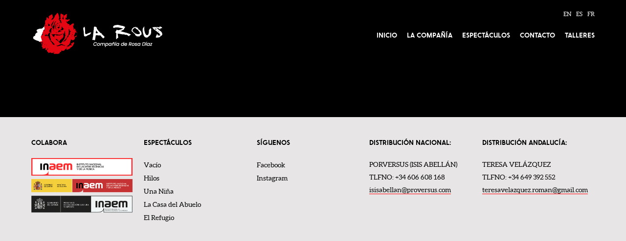

--- FILE ---
content_type: text/html; charset=UTF-8
request_url: http://larousteatro.es/dossier-larous/propuesta-didactica-la-rous/taller-pozuelo-29/
body_size: 7356
content:
<!DOCTYPE html>
<html lang="es-ES">
<head>
<meta charset="UTF-8" />
<meta name="viewport" content="width=device-width, initial-scale=1, maximum-scale=1">
<title>taller pozuelo (29) - La Rous</title>

<link rel="stylesheet" href="http://larousteatro.es/wp-content/plugins/sitepress-multilingual-cms/res/css/language-selector.css?v=2.6.4.1" type="text/css" media="all" />
<link rel="profile" href="http://gmpg.org/xfn/11" />
<link rel="pingback" href="http://larousteatro.es/xmlrpc.php" />
<link rel="stylesheet"  type="text/css" media="all" href="http://larousteatro.es/wp-content/themes/modo/less/theme/larous/style.min.css" />
<script src="//ajax.googleapis.com/ajax/libs/jquery/1.8.2/jquery.min.js"></script>
<script type="text/javascript" src="http://larousteatro.es/wp-content/themes/modo/js/jquery.bxSlider.min.js"></script>
<link rel="apple-touch-icon" sizes="57x57" href="/favicon/apple-icon-57x57.png">
<link rel="apple-touch-icon" sizes="60x60" href="/favicon/apple-icon-60x60.png">
<link rel="apple-touch-icon" sizes="72x72" href="/favicon/apple-icon-72x72.png">
<link rel="apple-touch-icon" sizes="76x76" href="/favicon/apple-icon-76x76.png">
<link rel="apple-touch-icon" sizes="114x114" href="/favicon/apple-icon-114x114.png">
<link rel="apple-touch-icon" sizes="120x120" href="/favicon/apple-icon-120x120.png">
<link rel="apple-touch-icon" sizes="144x144" href="/favicon/apple-icon-144x144.png">
<link rel="apple-touch-icon" sizes="152x152" href="/favicon/apple-icon-152x152.png">
<link rel="apple-touch-icon" sizes="180x180" href="/favicon/apple-icon-180x180.png">
<link rel="icon" type="image/png" sizes="192x192"  href="/favicon/android-icon-192x192.png">
<link rel="icon" type="image/png" sizes="32x32" href="/favicon/favicon-32x32.png">
<link rel="icon" type="image/png" sizes="96x96" href="/favicon/favicon-96x96.png">
<link rel="icon" type="image/png" sizes="16x16" href="/favicon/favicon-16x16.png">
<link rel="manifest" href="/favicon/manifest.json">
<meta name="msapplication-TileColor" content="#ffffff">
<meta name="msapplication-TileImage" content="/ms-icon-144x144.png">
<meta name="theme-color" content="#ffffff">
<meta name='robots' content='index, follow, max-image-preview:large, max-snippet:-1, max-video-preview:-1' />

	<!-- This site is optimized with the Yoast SEO plugin v22.1 - https://yoast.com/wordpress/plugins/seo/ -->
	<link rel="canonical" href="http://larousteatro.es/dossier-larous/propuesta-didactica-la-rous/taller-pozuelo-29/" />
	<meta property="og:locale" content="es_ES" />
	<meta property="og:type" content="article" />
	<meta property="og:title" content="taller pozuelo (29) - La Rous" />
	<meta property="og:url" content="http://larousteatro.es/dossier-larous/propuesta-didactica-la-rous/taller-pozuelo-29/" />
	<meta property="og:site_name" content="La Rous" />
	<meta property="og:image" content="http://larousteatro.es/dossier-larous/propuesta-didactica-la-rous/taller-pozuelo-29" />
	<meta property="og:image:width" content="804" />
	<meta property="og:image:height" content="1231" />
	<meta property="og:image:type" content="image/jpeg" />
	<script type="application/ld+json" class="yoast-schema-graph">{"@context":"https://schema.org","@graph":[{"@type":"WebPage","@id":"http://larousteatro.es/dossier-larous/propuesta-didactica-la-rous/taller-pozuelo-29/","url":"http://larousteatro.es/dossier-larous/propuesta-didactica-la-rous/taller-pozuelo-29/","name":"taller pozuelo (29) - La Rous","isPartOf":{"@id":"https://larousteatro.es/#website"},"primaryImageOfPage":{"@id":"http://larousteatro.es/dossier-larous/propuesta-didactica-la-rous/taller-pozuelo-29/#primaryimage"},"image":{"@id":"http://larousteatro.es/dossier-larous/propuesta-didactica-la-rous/taller-pozuelo-29/#primaryimage"},"thumbnailUrl":"http://larousteatro.es/wp-content/uploads/2018/04/taller-pozuelo-29.jpg","datePublished":"2018-04-24T11:54:53+00:00","dateModified":"2018-04-24T11:54:53+00:00","breadcrumb":{"@id":"http://larousteatro.es/dossier-larous/propuesta-didactica-la-rous/taller-pozuelo-29/#breadcrumb"},"inLanguage":"es","potentialAction":[{"@type":"ReadAction","target":["http://larousteatro.es/dossier-larous/propuesta-didactica-la-rous/taller-pozuelo-29/"]}]},{"@type":"ImageObject","inLanguage":"es","@id":"http://larousteatro.es/dossier-larous/propuesta-didactica-la-rous/taller-pozuelo-29/#primaryimage","url":"http://larousteatro.es/wp-content/uploads/2018/04/taller-pozuelo-29.jpg","contentUrl":"http://larousteatro.es/wp-content/uploads/2018/04/taller-pozuelo-29.jpg","width":804,"height":1231},{"@type":"BreadcrumbList","@id":"http://larousteatro.es/dossier-larous/propuesta-didactica-la-rous/taller-pozuelo-29/#breadcrumb","itemListElement":[{"@type":"ListItem","position":1,"name":"Portada","item":"http://larousteatro.es/"},{"@type":"ListItem","position":2,"name":"PROPUESTA DIDÁCTICA LA ROUS","item":"http://larousteatro.es/dossier-larous/propuesta-didactica-la-rous/"},{"@type":"ListItem","position":3,"name":"taller pozuelo (29)"}]},{"@type":"WebSite","@id":"https://larousteatro.es/#website","url":"https://larousteatro.es/","name":"La Rous","description":"Compañía de teatro","potentialAction":[{"@type":"SearchAction","target":{"@type":"EntryPoint","urlTemplate":"https://larousteatro.es/?s={search_term_string}"},"query-input":"required name=search_term_string"}],"inLanguage":"es"}]}</script>
	<!-- / Yoast SEO plugin. -->


<script type="text/javascript">
/* <![CDATA[ */
window._wpemojiSettings = {"baseUrl":"https:\/\/s.w.org\/images\/core\/emoji\/14.0.0\/72x72\/","ext":".png","svgUrl":"https:\/\/s.w.org\/images\/core\/emoji\/14.0.0\/svg\/","svgExt":".svg","source":{"concatemoji":"http:\/\/larousteatro.es\/wp-includes\/js\/wp-emoji-release.min.js?ver=6.4.5"}};
/*! This file is auto-generated */
!function(i,n){var o,s,e;function c(e){try{var t={supportTests:e,timestamp:(new Date).valueOf()};sessionStorage.setItem(o,JSON.stringify(t))}catch(e){}}function p(e,t,n){e.clearRect(0,0,e.canvas.width,e.canvas.height),e.fillText(t,0,0);var t=new Uint32Array(e.getImageData(0,0,e.canvas.width,e.canvas.height).data),r=(e.clearRect(0,0,e.canvas.width,e.canvas.height),e.fillText(n,0,0),new Uint32Array(e.getImageData(0,0,e.canvas.width,e.canvas.height).data));return t.every(function(e,t){return e===r[t]})}function u(e,t,n){switch(t){case"flag":return n(e,"\ud83c\udff3\ufe0f\u200d\u26a7\ufe0f","\ud83c\udff3\ufe0f\u200b\u26a7\ufe0f")?!1:!n(e,"\ud83c\uddfa\ud83c\uddf3","\ud83c\uddfa\u200b\ud83c\uddf3")&&!n(e,"\ud83c\udff4\udb40\udc67\udb40\udc62\udb40\udc65\udb40\udc6e\udb40\udc67\udb40\udc7f","\ud83c\udff4\u200b\udb40\udc67\u200b\udb40\udc62\u200b\udb40\udc65\u200b\udb40\udc6e\u200b\udb40\udc67\u200b\udb40\udc7f");case"emoji":return!n(e,"\ud83e\udef1\ud83c\udffb\u200d\ud83e\udef2\ud83c\udfff","\ud83e\udef1\ud83c\udffb\u200b\ud83e\udef2\ud83c\udfff")}return!1}function f(e,t,n){var r="undefined"!=typeof WorkerGlobalScope&&self instanceof WorkerGlobalScope?new OffscreenCanvas(300,150):i.createElement("canvas"),a=r.getContext("2d",{willReadFrequently:!0}),o=(a.textBaseline="top",a.font="600 32px Arial",{});return e.forEach(function(e){o[e]=t(a,e,n)}),o}function t(e){var t=i.createElement("script");t.src=e,t.defer=!0,i.head.appendChild(t)}"undefined"!=typeof Promise&&(o="wpEmojiSettingsSupports",s=["flag","emoji"],n.supports={everything:!0,everythingExceptFlag:!0},e=new Promise(function(e){i.addEventListener("DOMContentLoaded",e,{once:!0})}),new Promise(function(t){var n=function(){try{var e=JSON.parse(sessionStorage.getItem(o));if("object"==typeof e&&"number"==typeof e.timestamp&&(new Date).valueOf()<e.timestamp+604800&&"object"==typeof e.supportTests)return e.supportTests}catch(e){}return null}();if(!n){if("undefined"!=typeof Worker&&"undefined"!=typeof OffscreenCanvas&&"undefined"!=typeof URL&&URL.createObjectURL&&"undefined"!=typeof Blob)try{var e="postMessage("+f.toString()+"("+[JSON.stringify(s),u.toString(),p.toString()].join(",")+"));",r=new Blob([e],{type:"text/javascript"}),a=new Worker(URL.createObjectURL(r),{name:"wpTestEmojiSupports"});return void(a.onmessage=function(e){c(n=e.data),a.terminate(),t(n)})}catch(e){}c(n=f(s,u,p))}t(n)}).then(function(e){for(var t in e)n.supports[t]=e[t],n.supports.everything=n.supports.everything&&n.supports[t],"flag"!==t&&(n.supports.everythingExceptFlag=n.supports.everythingExceptFlag&&n.supports[t]);n.supports.everythingExceptFlag=n.supports.everythingExceptFlag&&!n.supports.flag,n.DOMReady=!1,n.readyCallback=function(){n.DOMReady=!0}}).then(function(){return e}).then(function(){var e;n.supports.everything||(n.readyCallback(),(e=n.source||{}).concatemoji?t(e.concatemoji):e.wpemoji&&e.twemoji&&(t(e.twemoji),t(e.wpemoji)))}))}((window,document),window._wpemojiSettings);
/* ]]> */
</script>
<style id='wp-emoji-styles-inline-css' type='text/css'>

	img.wp-smiley, img.emoji {
		display: inline !important;
		border: none !important;
		box-shadow: none !important;
		height: 1em !important;
		width: 1em !important;
		margin: 0 0.07em !important;
		vertical-align: -0.1em !important;
		background: none !important;
		padding: 0 !important;
	}
</style>
<link rel='stylesheet' id='wp-block-library-css' href='http://larousteatro.es/wp-includes/css/dist/block-library/style.min.css?ver=6.4.5' type='text/css' media='all' />
<style id='classic-theme-styles-inline-css' type='text/css'>
/*! This file is auto-generated */
.wp-block-button__link{color:#fff;background-color:#32373c;border-radius:9999px;box-shadow:none;text-decoration:none;padding:calc(.667em + 2px) calc(1.333em + 2px);font-size:1.125em}.wp-block-file__button{background:#32373c;color:#fff;text-decoration:none}
</style>
<style id='global-styles-inline-css' type='text/css'>
body{--wp--preset--color--black: #000000;--wp--preset--color--cyan-bluish-gray: #abb8c3;--wp--preset--color--white: #ffffff;--wp--preset--color--pale-pink: #f78da7;--wp--preset--color--vivid-red: #cf2e2e;--wp--preset--color--luminous-vivid-orange: #ff6900;--wp--preset--color--luminous-vivid-amber: #fcb900;--wp--preset--color--light-green-cyan: #7bdcb5;--wp--preset--color--vivid-green-cyan: #00d084;--wp--preset--color--pale-cyan-blue: #8ed1fc;--wp--preset--color--vivid-cyan-blue: #0693e3;--wp--preset--color--vivid-purple: #9b51e0;--wp--preset--gradient--vivid-cyan-blue-to-vivid-purple: linear-gradient(135deg,rgba(6,147,227,1) 0%,rgb(155,81,224) 100%);--wp--preset--gradient--light-green-cyan-to-vivid-green-cyan: linear-gradient(135deg,rgb(122,220,180) 0%,rgb(0,208,130) 100%);--wp--preset--gradient--luminous-vivid-amber-to-luminous-vivid-orange: linear-gradient(135deg,rgba(252,185,0,1) 0%,rgba(255,105,0,1) 100%);--wp--preset--gradient--luminous-vivid-orange-to-vivid-red: linear-gradient(135deg,rgba(255,105,0,1) 0%,rgb(207,46,46) 100%);--wp--preset--gradient--very-light-gray-to-cyan-bluish-gray: linear-gradient(135deg,rgb(238,238,238) 0%,rgb(169,184,195) 100%);--wp--preset--gradient--cool-to-warm-spectrum: linear-gradient(135deg,rgb(74,234,220) 0%,rgb(151,120,209) 20%,rgb(207,42,186) 40%,rgb(238,44,130) 60%,rgb(251,105,98) 80%,rgb(254,248,76) 100%);--wp--preset--gradient--blush-light-purple: linear-gradient(135deg,rgb(255,206,236) 0%,rgb(152,150,240) 100%);--wp--preset--gradient--blush-bordeaux: linear-gradient(135deg,rgb(254,205,165) 0%,rgb(254,45,45) 50%,rgb(107,0,62) 100%);--wp--preset--gradient--luminous-dusk: linear-gradient(135deg,rgb(255,203,112) 0%,rgb(199,81,192) 50%,rgb(65,88,208) 100%);--wp--preset--gradient--pale-ocean: linear-gradient(135deg,rgb(255,245,203) 0%,rgb(182,227,212) 50%,rgb(51,167,181) 100%);--wp--preset--gradient--electric-grass: linear-gradient(135deg,rgb(202,248,128) 0%,rgb(113,206,126) 100%);--wp--preset--gradient--midnight: linear-gradient(135deg,rgb(2,3,129) 0%,rgb(40,116,252) 100%);--wp--preset--font-size--small: 13px;--wp--preset--font-size--medium: 20px;--wp--preset--font-size--large: 36px;--wp--preset--font-size--x-large: 42px;--wp--preset--spacing--20: 0.44rem;--wp--preset--spacing--30: 0.67rem;--wp--preset--spacing--40: 1rem;--wp--preset--spacing--50: 1.5rem;--wp--preset--spacing--60: 2.25rem;--wp--preset--spacing--70: 3.38rem;--wp--preset--spacing--80: 5.06rem;--wp--preset--shadow--natural: 6px 6px 9px rgba(0, 0, 0, 0.2);--wp--preset--shadow--deep: 12px 12px 50px rgba(0, 0, 0, 0.4);--wp--preset--shadow--sharp: 6px 6px 0px rgba(0, 0, 0, 0.2);--wp--preset--shadow--outlined: 6px 6px 0px -3px rgba(255, 255, 255, 1), 6px 6px rgba(0, 0, 0, 1);--wp--preset--shadow--crisp: 6px 6px 0px rgba(0, 0, 0, 1);}:where(.is-layout-flex){gap: 0.5em;}:where(.is-layout-grid){gap: 0.5em;}body .is-layout-flow > .alignleft{float: left;margin-inline-start: 0;margin-inline-end: 2em;}body .is-layout-flow > .alignright{float: right;margin-inline-start: 2em;margin-inline-end: 0;}body .is-layout-flow > .aligncenter{margin-left: auto !important;margin-right: auto !important;}body .is-layout-constrained > .alignleft{float: left;margin-inline-start: 0;margin-inline-end: 2em;}body .is-layout-constrained > .alignright{float: right;margin-inline-start: 2em;margin-inline-end: 0;}body .is-layout-constrained > .aligncenter{margin-left: auto !important;margin-right: auto !important;}body .is-layout-constrained > :where(:not(.alignleft):not(.alignright):not(.alignfull)){max-width: var(--wp--style--global--content-size);margin-left: auto !important;margin-right: auto !important;}body .is-layout-constrained > .alignwide{max-width: var(--wp--style--global--wide-size);}body .is-layout-flex{display: flex;}body .is-layout-flex{flex-wrap: wrap;align-items: center;}body .is-layout-flex > *{margin: 0;}body .is-layout-grid{display: grid;}body .is-layout-grid > *{margin: 0;}:where(.wp-block-columns.is-layout-flex){gap: 2em;}:where(.wp-block-columns.is-layout-grid){gap: 2em;}:where(.wp-block-post-template.is-layout-flex){gap: 1.25em;}:where(.wp-block-post-template.is-layout-grid){gap: 1.25em;}.has-black-color{color: var(--wp--preset--color--black) !important;}.has-cyan-bluish-gray-color{color: var(--wp--preset--color--cyan-bluish-gray) !important;}.has-white-color{color: var(--wp--preset--color--white) !important;}.has-pale-pink-color{color: var(--wp--preset--color--pale-pink) !important;}.has-vivid-red-color{color: var(--wp--preset--color--vivid-red) !important;}.has-luminous-vivid-orange-color{color: var(--wp--preset--color--luminous-vivid-orange) !important;}.has-luminous-vivid-amber-color{color: var(--wp--preset--color--luminous-vivid-amber) !important;}.has-light-green-cyan-color{color: var(--wp--preset--color--light-green-cyan) !important;}.has-vivid-green-cyan-color{color: var(--wp--preset--color--vivid-green-cyan) !important;}.has-pale-cyan-blue-color{color: var(--wp--preset--color--pale-cyan-blue) !important;}.has-vivid-cyan-blue-color{color: var(--wp--preset--color--vivid-cyan-blue) !important;}.has-vivid-purple-color{color: var(--wp--preset--color--vivid-purple) !important;}.has-black-background-color{background-color: var(--wp--preset--color--black) !important;}.has-cyan-bluish-gray-background-color{background-color: var(--wp--preset--color--cyan-bluish-gray) !important;}.has-white-background-color{background-color: var(--wp--preset--color--white) !important;}.has-pale-pink-background-color{background-color: var(--wp--preset--color--pale-pink) !important;}.has-vivid-red-background-color{background-color: var(--wp--preset--color--vivid-red) !important;}.has-luminous-vivid-orange-background-color{background-color: var(--wp--preset--color--luminous-vivid-orange) !important;}.has-luminous-vivid-amber-background-color{background-color: var(--wp--preset--color--luminous-vivid-amber) !important;}.has-light-green-cyan-background-color{background-color: var(--wp--preset--color--light-green-cyan) !important;}.has-vivid-green-cyan-background-color{background-color: var(--wp--preset--color--vivid-green-cyan) !important;}.has-pale-cyan-blue-background-color{background-color: var(--wp--preset--color--pale-cyan-blue) !important;}.has-vivid-cyan-blue-background-color{background-color: var(--wp--preset--color--vivid-cyan-blue) !important;}.has-vivid-purple-background-color{background-color: var(--wp--preset--color--vivid-purple) !important;}.has-black-border-color{border-color: var(--wp--preset--color--black) !important;}.has-cyan-bluish-gray-border-color{border-color: var(--wp--preset--color--cyan-bluish-gray) !important;}.has-white-border-color{border-color: var(--wp--preset--color--white) !important;}.has-pale-pink-border-color{border-color: var(--wp--preset--color--pale-pink) !important;}.has-vivid-red-border-color{border-color: var(--wp--preset--color--vivid-red) !important;}.has-luminous-vivid-orange-border-color{border-color: var(--wp--preset--color--luminous-vivid-orange) !important;}.has-luminous-vivid-amber-border-color{border-color: var(--wp--preset--color--luminous-vivid-amber) !important;}.has-light-green-cyan-border-color{border-color: var(--wp--preset--color--light-green-cyan) !important;}.has-vivid-green-cyan-border-color{border-color: var(--wp--preset--color--vivid-green-cyan) !important;}.has-pale-cyan-blue-border-color{border-color: var(--wp--preset--color--pale-cyan-blue) !important;}.has-vivid-cyan-blue-border-color{border-color: var(--wp--preset--color--vivid-cyan-blue) !important;}.has-vivid-purple-border-color{border-color: var(--wp--preset--color--vivid-purple) !important;}.has-vivid-cyan-blue-to-vivid-purple-gradient-background{background: var(--wp--preset--gradient--vivid-cyan-blue-to-vivid-purple) !important;}.has-light-green-cyan-to-vivid-green-cyan-gradient-background{background: var(--wp--preset--gradient--light-green-cyan-to-vivid-green-cyan) !important;}.has-luminous-vivid-amber-to-luminous-vivid-orange-gradient-background{background: var(--wp--preset--gradient--luminous-vivid-amber-to-luminous-vivid-orange) !important;}.has-luminous-vivid-orange-to-vivid-red-gradient-background{background: var(--wp--preset--gradient--luminous-vivid-orange-to-vivid-red) !important;}.has-very-light-gray-to-cyan-bluish-gray-gradient-background{background: var(--wp--preset--gradient--very-light-gray-to-cyan-bluish-gray) !important;}.has-cool-to-warm-spectrum-gradient-background{background: var(--wp--preset--gradient--cool-to-warm-spectrum) !important;}.has-blush-light-purple-gradient-background{background: var(--wp--preset--gradient--blush-light-purple) !important;}.has-blush-bordeaux-gradient-background{background: var(--wp--preset--gradient--blush-bordeaux) !important;}.has-luminous-dusk-gradient-background{background: var(--wp--preset--gradient--luminous-dusk) !important;}.has-pale-ocean-gradient-background{background: var(--wp--preset--gradient--pale-ocean) !important;}.has-electric-grass-gradient-background{background: var(--wp--preset--gradient--electric-grass) !important;}.has-midnight-gradient-background{background: var(--wp--preset--gradient--midnight) !important;}.has-small-font-size{font-size: var(--wp--preset--font-size--small) !important;}.has-medium-font-size{font-size: var(--wp--preset--font-size--medium) !important;}.has-large-font-size{font-size: var(--wp--preset--font-size--large) !important;}.has-x-large-font-size{font-size: var(--wp--preset--font-size--x-large) !important;}
.wp-block-navigation a:where(:not(.wp-element-button)){color: inherit;}
:where(.wp-block-post-template.is-layout-flex){gap: 1.25em;}:where(.wp-block-post-template.is-layout-grid){gap: 1.25em;}
:where(.wp-block-columns.is-layout-flex){gap: 2em;}:where(.wp-block-columns.is-layout-grid){gap: 2em;}
.wp-block-pullquote{font-size: 1.5em;line-height: 1.6;}
</style>
<link rel='stylesheet' id='easy_table_style-css' href='http://larousteatro.es/wp-content/plugins/easy-table/themes/default/style.css?ver=1.5.2' type='text/css' media='all' />
<link rel='stylesheet' id='simcal-qtip-css' href='http://larousteatro.es/wp-content/plugins/google-calendar-events/assets/generated/vendor/jquery.qtip.min.css?ver=3.3.1' type='text/css' media='all' />
<link rel='stylesheet' id='simcal-default-calendar-grid-css' href='http://larousteatro.es/wp-content/plugins/google-calendar-events/assets/generated/default-calendar-grid.min.css?ver=3.3.1' type='text/css' media='all' />
<link rel='stylesheet' id='simcal-default-calendar-list-css' href='http://larousteatro.es/wp-content/plugins/google-calendar-events/assets/generated/default-calendar-list.min.css?ver=3.3.1' type='text/css' media='all' />
<script type="text/javascript" src="http://larousteatro.es/wp-includes/js/jquery/jquery.min.js?ver=3.7.1" id="jquery-core-js"></script>
<script type="text/javascript" src="http://larousteatro.es/wp-includes/js/jquery/jquery-migrate.min.js?ver=3.4.1" id="jquery-migrate-js"></script>
<script type="text/javascript" src="http://larousteatro.es/wp-content/plugins/sitepress-multilingual-cms/res/js/jquery.cookie.js?ver=2.6.4.1" id="jquery.cookie-js"></script>
<script type="text/javascript" id="wpml-browser-redirect-js-extra">
/* <![CDATA[ */
var wpml_browser_redirect_params = {"pageLanguage":"es","languageUrls":{"es":"http:\/\/larousteatro.es\/dossier-larous\/propuesta-didactica-la-rous\/taller-pozuelo-29\/"},"cookie":{"name":"_icl_visitor_lang_js","domain":"larousteatro.es","path":"\/","expiration":24}};
/* ]]> */
</script>
<script type="text/javascript" src="http://larousteatro.es/wp-content/plugins/sitepress-multilingual-cms/res/js/browser-redirect.js?ver=2.6.4.1" id="wpml-browser-redirect-js"></script>
<link rel="https://api.w.org/" href="http://larousteatro.es/wp-json/" /><link rel="alternate" type="application/json" href="http://larousteatro.es/wp-json/wp/v2/media/1058" /><link rel='shortlink' href='http://larousteatro.es/?p=1058' />
<link rel="alternate" type="application/json+oembed" href="http://larousteatro.es/wp-json/oembed/1.0/embed?url=http%3A%2F%2Flarousteatro.es%2Fdossier-larous%2Fpropuesta-didactica-la-rous%2Ftaller-pozuelo-29%2F" />
<link rel="alternate" type="text/xml+oembed" href="http://larousteatro.es/wp-json/oembed/1.0/embed?url=http%3A%2F%2Flarousteatro.es%2Fdossier-larous%2Fpropuesta-didactica-la-rous%2Ftaller-pozuelo-29%2F&#038;format=xml" />
<script type="text/javascript">var icl_lang = 'es';var icl_home = 'http://larousteatro.es';</script>
<script type="text/javascript" src="http://larousteatro.es/wp-content/plugins/sitepress-multilingual-cms/res/js/sitepress.js"></script>
<meta name="generator" content="WPML ver:2.6.4.1 stt:2,1,4;0" />
<meta name="generator" content="Elementor 3.19.4; features: e_optimized_assets_loading, e_optimized_css_loading, e_font_icon_svg, additional_custom_breakpoints, block_editor_assets_optimize, e_image_loading_optimization; settings: css_print_method-external, google_font-enabled, font_display-swap">
<link rel="icon" href="http://larousteatro.es/wp-content/uploads/2024/03/cropped-favicon-ROUS-32x32.png" sizes="32x32" />
<link rel="icon" href="http://larousteatro.es/wp-content/uploads/2024/03/cropped-favicon-ROUS-192x192.png" sizes="192x192" />
<link rel="apple-touch-icon" href="http://larousteatro.es/wp-content/uploads/2024/03/cropped-favicon-ROUS-180x180.png" />
<meta name="msapplication-TileImage" content="http://larousteatro.es/wp-content/uploads/2024/03/cropped-favicon-ROUS-270x270.png" />
<script type="text/javascript" src="https://apis.google.com/js/plusone.js">
  {"parsetags": "explicit"}
</script>
</head>
<body class="attachment attachment-template-default single single-attachment postid-1058 attachmentid-1058 attachment-jpeg elementor-default elementor-kit-1326"  >

<header id="header" class=" active" style="position:fixed;width:100%">
    <div id="menuMobile" class="mobile close column textCenter">
                
<div id="lang_sel_list">           
            <ul>
                                <li class="icl-en">          
                    <a href="http://larousteatro.es?lang=en" class="lang_sel_other">
                                        <span  class="icl_lang_sel_current">EN</span>                    </a>
                </li>
                                <li class="icl-es">          
                    <a href="http://larousteatro.es/dossier-larous/propuesta-didactica-la-rous/taller-pozuelo-29/" class="lang_sel_sel">
                                        <span  class="icl_lang_sel_current">ES</span>                    </a>
                </li>
                                <li class="icl-fr">          
                    <a href="http://larousteatro.es?lang=fr" class="lang_sel_other">
                                        <span  class="icl_lang_sel_current">FR</span>                    </a>
                </li>
                            </ul>
</div>
        <strong>MENÚ</strong>
        <div class="menuMobile" style="display:none;">
            <nav>
                <ul id="menu-menu-principal" class="menu"><li id="menu-item-256" class="menu-item menu-item-type-post_type menu-item-object-page menu-item-home menu-item-256"><a href="http://larousteatro.es/">Inicio</a></li>
<li id="menu-item-257" class="menu-item menu-item-type-post_type menu-item-object-page menu-item-257"><a href="http://larousteatro.es/la-compania/">La Compañía</a></li>
<li id="menu-item-258" class="menu-item menu-item-type-post_type menu-item-object-page menu-item-258"><a href="http://larousteatro.es/espectaculos/">Espectáculos</a></li>
<li id="menu-item-1329" class="menu-item menu-item-type-post_type menu-item-object-page menu-item-1329"><a href="http://larousteatro.es/contacto-2/">Contacto</a></li>
<li id="menu-item-1331" class="menu-item menu-item-type-post_type menu-item-object-page menu-item-1331"><a href="http://larousteatro.es/talleres/">Talleres</a></li>
</ul>                            </nav>
        </div>
    </div>
    <div class="header-page container paddingTop_1em">
        <div class="column one-fourth">
            <a class="home" href="http://larousteatro.es" title="La Rous" rel="home">
                              <img src="http://larousteatro.es/wp-content/themes/modo/less/theme/larous/img/logo.png" />
                          </a>
        </div>
        <div class="column tree-fourth web">
                    
<div id="lang_sel_list">           
            <ul>
                                <li class="icl-en">          
                    <a href="http://larousteatro.es?lang=en" class="lang_sel_other">
                                        <span  class="icl_lang_sel_current">EN</span>                    </a>
                </li>
                                <li class="icl-es">          
                    <a href="http://larousteatro.es/dossier-larous/propuesta-didactica-la-rous/taller-pozuelo-29/" class="lang_sel_sel">
                                        <span  class="icl_lang_sel_current">ES</span>                    </a>
                </li>
                                <li class="icl-fr">          
                    <a href="http://larousteatro.es?lang=fr" class="lang_sel_other">
                                        <span  class="icl_lang_sel_current">FR</span>                    </a>
                </li>
                            </ul>
</div>
            <div class="clear"></div>
            <div class="paddingTop_1em web">
                <ul id="menu-menu-principal-1" class="menu"><li class="menu-item menu-item-type-post_type menu-item-object-page menu-item-home menu-item-256"><a href="http://larousteatro.es/">Inicio</a></li>
<li class="menu-item menu-item-type-post_type menu-item-object-page menu-item-257"><a href="http://larousteatro.es/la-compania/">La Compañía</a></li>
<li class="menu-item menu-item-type-post_type menu-item-object-page menu-item-258"><a href="http://larousteatro.es/espectaculos/">Espectáculos</a></li>
<li class="menu-item menu-item-type-post_type menu-item-object-page menu-item-1329"><a href="http://larousteatro.es/contacto-2/">Contacto</a></li>
<li class="menu-item menu-item-type-post_type menu-item-object-page menu-item-1331"><a href="http://larousteatro.es/talleres/">Talleres</a></li>
</ul>            </div>
        </div>
    </div>

</header>
<div class="bug" style="height:140px;"></div>
<article class="min_height800">
    <div class="edit">
            </div>
</article>
<footer id="footer">
    <div class="container">
        <div class="column one-fifth">
            <p><strong class="titulo_pie">Colabora</strong></p>
            <img src="http://larousteatro.es/wp-content/uploads/2021/02/cabecera-inaem-web.jpg">
            <img src="http://larousteatro.es/wp-content/uploads/2021/02/cabecera-inaem-web.jpg 3.png">
			<img src="http://larousteatro.es/wp-content/uploads/2021/02/INAEM DEPORTE.png">
        </div>
        <div class="column one-fifth">
            <p><strong class="titulo_pie">Espectáculos</strong></p>
            <ul>
                                                    <li><a href="http://larousteatro.es/todos-los-espectaculos/vacio/">Vacío</a></li>
                                    <li><a href="http://larousteatro.es/todos-los-espectaculos/hilos/">Hilos</a></li>
                                    <li><a href="http://larousteatro.es/todos-los-espectaculos/una-nina/">Una Niña</a></li>
                                    <li><a href="http://larousteatro.es/todos-los-espectaculos/la-casa-del-abuelo/">La Casa del Abuelo</a></li>
                                    <li><a href="http://larousteatro.es/todos-los-espectaculos/el-refugio/">El Refugio</a></li>
                                            </ul>
        </div>
        <div class="column one-fifth">
            <p><strong class="titulo_pie">Síguenos</strong></p>
            <ul><li><a class="xicon-facebook" href="https://www.facebook.com/pages/La-Rous/173720596004238?ref=br_rs" target="_blank">Facebook</a></li><li><a class="xicon-vimeo" href="#" target="_blank">Instagram</a></li><div class="clear"></div></ul></ul>        </div>
        <div class="column one-fifth">
            <p><strong class="titulo_pie">DISTRIBUCIÓN NACIONAL:</strong></p>
            <p>PORVERSUS (ISIS ABELLÁN)<br />
                TLFNO: +34 606 608 168<br />
                <a href="mailto:isisabellan@proversus.com">isisabellan@proversus.com</a>
            </p>
        </div>
		  <div class="column one-fifth">
            <p><strong class="titulo_pie">DISTRIBUCIÓN ANDALUCÍA:</strong></p>
            <p>TERESA VELÁZQUEZ<br />
                TLFNO: +34 649 392 552<br />
                <a href="mailto:teresavelazquez.roman@gmail.com">teresavelazquez.roman@gmail.com</a>
            </p>
        </div>
    </div>
</footer>
<script type="text/javascript" src="http://larousteatro.es/wp-content/plugins/google-calendar-events/assets/generated/vendor/jquery.qtip.min.js?ver=3.3.1" id="simcal-qtip-js"></script>
<script type="text/javascript" id="simcal-default-calendar-js-extra">
/* <![CDATA[ */
var simcal_default_calendar = {"ajax_url":"\/wp-admin\/admin-ajax.php","nonce":"c672824f88","locale":"es_ES","text_dir":"ltr","months":{"full":["enero","febrero","marzo","abril","mayo","junio","julio","agosto","septiembre","octubre","noviembre","diciembre"],"short":["Ene","Feb","Mar","Abr","May","Jun","Jul","Ago","Sep","Oct","Nov","Dic"]},"days":{"full":["domingo","lunes","martes","mi\u00e9rcoles","jueves","viernes","s\u00e1bado"],"short":["Dom","Lun","Mar","Mi\u00e9","Jue","Vie","S\u00e1b"]},"meridiem":{"AM":"AM","am":"am","PM":"PM","pm":"pm"}};
/* ]]> */
</script>
<script type="text/javascript" src="http://larousteatro.es/wp-content/plugins/google-calendar-events/assets/generated/default-calendar.min.js?ver=3.3.1" id="simcal-default-calendar-js"></script>
<script type="text/javascript" src="http://larousteatro.es/wp-content/plugins/google-calendar-events/assets/generated/vendor/imagesloaded.pkgd.min.js?ver=3.3.1" id="simplecalendar-imagesloaded-js"></script>
<link href='http://larousteatro.es/wp-content/themes/modo/less/theme/larous/font/aleo/aleo.min.css' rel='stylesheet' type='text/css'>
<link href='http://larousteatro.es/wp-content/themes/modo/less/theme/larous/font/nordiak/nordiak.min.css' rel='stylesheet' type='text/css'>
<link rel="stylesheet" type="text/css" media="all" href="http://larousteatro.es/wp-content/themes/modo/less/theme/larous/font/icons.min.css">
<link rel="stylesheet"  type="text/css" media="print" href="http://larousteatro.es/wp-content/themes/modo/less/theme/larous/print.min.css" />
<script type="text/javascript" src="http://larousteatro.es/wp-content/themes/modo/js/modernizr-1.6.min.js"></script>
<script type="text/javascript" src="http://larousteatro.es/wp-content/themes/modo/js/jquery.validate.min.js"></script>
<script type="text/javascript" src="http://larousteatro.es/wp-content/themes/modo/js/larous.js"></script>
<script type="text/javascript" src="http://ajax.googleapis.com/ajax/libs/jqueryui/1.10.4/jquery-ui.min.js"></script>
<script type="text/javascript" src="http://larousteatro.es/wp-content/themes/modo/js/jquery-ui-sliderAccess.js"></script>
<script type="text/javascript" src="http://larousteatro.es/wp-content/themes/modo/js/jquery-ui-timepicker-addon.js"></script>
</div><!--footer-->
</body>
</html>

--- FILE ---
content_type: text/css
request_url: http://larousteatro.es/wp-content/themes/modo/less/theme/larous/style.min.css
body_size: 4511
content:
html,body,div,span,applet,object,iframe,h1,h2,h3,h4,h5,h6,p,blockquote,pre,a,abbr,acronym,address,big,cite,code,del,dfn,em,img,ins,kbd,q,s,samp,small,strike,strong,sub,sup,tt,var,b,u,i,center,dl,dt,dd,ol,ul,li,fieldset,form,label,legend,table,caption,tbody,tfoot,thead,tr,th,td,article,aside,canvas,details,embed,figure,figcaption,footer,header,hgroup,menu,nav,output,ruby,section,summary,time,mark,audio,video{margin:0;padding:0;border:0;font-size:100%;font:inherit;vertical-align:baseline}img,a img{border:none}a:focus{outline:0}article,aside,details,figcaption,figure,footer,header,hgroup,menu,nav,section{display:block}body{line-height:1}ol,ul{list-style:none}blockquote,q{quotes:none}blockquote:before,blockquote:after,q:before,q:after{content:'';content:none}a{text-decoration:none}html{font-size:62.5%;text-rendering:optimizeLegibility;-webkit-font-smoothing:antialiased;background:#000;text-align:left}body{font-family:'aleoregular',times,serif;font-weight:400;-webkit-font-smoothing:antialiased;line-height:26px;line-height:2.6rem;color:#000;font-size:16px;font-size:1.6rem;background:#000}h1,.title,.title a{color:#fff;font-size:72px;font-size:7.2rem;line-height:76px;line-height:7.6rem;font-family:'nordiakbold',arial;text-transform:uppercase}h2,h2 a{color:#fff;font-size:22px;font-size:2.2rem;line-height:26px;line-height:2.6rem;font-family:'nordiakbold',arial;text-transform:uppercase;padding:0}h4{color:#f00}h4 a{color:#f00}p a{color:#000;border-bottom:solid 1px #f00}.text{background:url(img/fondo-parrafo.png);padding:20px}blockquote{color:#fff;font-family:'aleoitalic',cursive,serif;font-size:25px;font-size:2.5rem;line-height:30px;line-height:3rem}.textCenter{text-align:center}.table{display:table;vertical-align:middle;width:100%;height:550px}.cell{display:table-cell;vertical-align:middle;height:100%;margin:0 auto;background:rgba(0,0,0,0.8);transition:all .3s}.cell p{color:#f00!important}.cell:hover{background:rgba(0,0,0,0)}.relative{position:relative}.paddingTop_1em{padding:1em 0}.padding_1em{padding:1em}.view_more{color:#a1e5bd;font-size:12px;font-size:1.2rem}.excerpt{color:#000;padding-bottom:10px}.title-post .excerpt{color:#000}.next-posts,.prev-posts{text-transform:uppercase;padding:5px 7px;border:solid 1px #000;font-size:11px;font-size:1.1rem}.post{color:#fff}.post h3{color:#fff}.date{color:#000!important;margin:0 20px 10px 0}.date p{line-height:18px}.prensa{margin-bottom:40px}.prensa .title-post{height:130px;overflow:hidden}.prensa .excerpt{height:180px;overflow:hidden}#header{background:url(img/bg-header.png) top center repeat-x;position:fixed;width:100%;z-index:9999999999}a.home{display:block;text-align:center}.wp-pagenavi{font-family:'nordiak',arial;color:#000}.wp-pagenavi .current{color:#f00}.wp-pagenavi span,.wp-pagenavi a{background:url(img/fondo-parrafo.png);color:#000;padding:.8em 1em;margin-right:10px}#slideshow,.slideshow,.slideshow .table{height:720px}.slideshow{background:#ededed}.bx-wrapper{position:relative;margin:0 auto 60px;padding:0;*zoom:1}.bx-wrapper img{max-width:100%;display:block}.bx-wrapper .bx-viewport{left:-5px;-webkit-transform:translatez(0);-moz-transform:translatez(0);-ms-transform:translatez(0);-o-transform:translatez(0);transform:translatez(0)}.bx-wrapper .bx-pager,.bx-wrapper .bx-controls-auto{position:absolute;bottom:-30px;width:100%}.bx-wrapper .bx-loading{min-height:50px;background:url(img/bx_loader.gif) center center no-repeat #fff;height:100%;width:100%;position:absolute;top:0;left:0;z-index:2000}.bx-wrapper .bx-pager{text-align:center;font-size:.85em;font-family:Arial;font-weight:bold;color:#666;padding-top:20px}.bx-wrapper .bx-pager .bx-pager-item,.bx-wrapper .bx-controls-auto .bx-controls-auto-item{display:inline-block;*zoom:1;*display:inline}.bx-wrapper .bx-pager.bx-default-pager a{background:#666;text-indent:-9999px;display:block;width:10px;height:10px;margin:0 5px;outline:0;-moz-border-radius:5px;-webkit-border-radius:5px;border-radius:5px}.bx-wrapper .bx-pager.bx-default-pager a:hover,.bx-wrapper .bx-pager.bx-default-pager a.active{background:#000}.bx-wrapper .bx-prev{left:-40px;background:url(img/controls.png) no-repeat 0 -43px}.bx-wrapper .bx-next{right:-40px;background:url(img/controls.png) no-repeat -43px -43px}.bx-wrapper .bx-prev:hover{background-position:0 0}.bx-wrapper .bx-next:hover{background-position:-43px 0}.bx-wrapper .bx-controls-direction a{position:absolute;top:50%;margin-top:-16px;outline:0;width:43px;height:43px;text-indent:-9999px;z-index:9999}.bx-wrapper .bx-controls-direction a.disabled{display:none}.bx-wrapper .bx-controls-auto{text-align:center}.bx-wrapper .bx-controls-auto .bx-start{display:block;text-indent:-9999px;width:10px;height:11px;outline:0;background:url(img/controls.png) -86px -11px no-repeat;margin:0 3px}.bx-wrapper .bx-controls-auto .bx-start:hover,.bx-wrapper .bx-controls-auto .bx-start.active{background-position:-86px 0}.bx-wrapper .bx-controls-auto .bx-stop{display:block;text-indent:-9999px;width:9px;height:11px;outline:0;background:url(img/controls.png) -86px -44px no-repeat;margin:0 3px}.bx-wrapper .bx-controls-auto .bx-stop:hover,.bx-wrapper .bx-controls-auto .bx-stop.active{background-position:-86px -33px}.bx-wrapper .bx-controls.bx-has-controls-auto.bx-has-pager .bx-pager{text-align:left;width:80%}.bx-wrapper .bx-controls.bx-has-controls-auto.bx-has-pager .bx-controls-auto{right:0;width:35px}.bx-wrapper .bx-caption{position:absolute;bottom:0;left:0;background:#666\9;background:rgba(80,80,80,0.75);width:100%}.bx-wrapper .bx-caption span{color:#fff;font-family:Arial;display:block;font-size:.85em;padding:10px}.wp-caption{border:1px solid #868788;text-align:center;background:#eee;padding:10px;margin:10px}::selection{background:#08b9ff;color:#fff}*,*:before,*:after{-moz-box-sizing:border-box;-webkit-box-sizing:border-box;box-sizing:border-box}.container{margin:0 auto;max-width:1280px;width:90%}.left{float:left}.right{float:right}.column{float:left;margin-left:2%}.column:first-child{margin-left:0}.column.full{width:100%}.column.third{width:32%}.column.two-thirds{width:66%}.column.half{width:49%}.column.one-third{width:32%}.column.one-fourth{width:23.5%}.post .column.one-fourth{width:25%}.column.two-fourth{width:49%}.post .column.two-fourth{width:50%}.column.tree-fourth{width:74.5%}.column.one-fifth{width:18%}.column.two-fifth{width:38%}.column.tree-fifth{width:58%}.column.one-sixth{width:15%}.column.two-sixth{width:32%}.column.tree-sixth{width:49%}.column.fourt-sixth{width:66%}.column.five-sixth{width:66%}.column.one-twelfth{width:6.5%}.column.two-twelfth{width:15%}.column.tree-twelfth{width:23.5%}.column.fourt-twelfth{width:32%}.column.five-twelfth{width:40.5%}.column.six-twelfth{width:49%}.column.seven-twelfth{width:57.5%}.column.eight-twelfth{width:66%}.container:before,.container:after,.row:before,.row:after,.cf:before,.cf:after{content:" ";display:table}.container:after,.row-example:after,.cf:after{clear:both}.container,.row-example,.cf{*zoom:1}.mobile{display:none}.alpha{margin-left:0}.clear{clear:both}@media screen and (max-width:1024px){h1,.title,.title a{font-size:35px;font-size:3.5rem;line-height:30px;line-height:3rem}div.img{padding:40px!important}}@media screen and (max-width:640px){.bx-prev,.bx-next,.titleSlide h3{display:none}ul.menu li{margin-right:8px!important}h1,.title,.title a{font-size:25px;font-size:2.5rem;line-height:27px;line-height:2.7rem}.headerRow div,.itemRow div,.itemRow .item-decrement,.itemRow .item-quantity,.itemRow .item-increment,.file,a.file{width:100%!important;float:none!important;display:block!important;margin-right:0!important}.logo{height:auto}#menuMobile{color:#fff;z-index:999999;width:100%;left:0;padding:1em 1em 0;position:absolute}#menuMobile strong{float:left;font-family:'nordiakbold',arial,sans-serif;cursor:pointer}.children{position:relative;left:0;top:0;width:100%;padding-top:20px}.carrito{margin:0 20px}.multicolumn{-webkit-column-count:1!important;-moz-column-count:1!important;column-count:1!important}.mobile{display:block}section{padding:2rem 0;padding:20px 0}hr{margin:2rem auto;margin:20px auto}.intro{margin:2rem 0;margin:20px 0}.fragmentation{min-height:250px}input,textarea,button{float:none!important;width:100%!important;left:0!important}.web{display:none}.column.tree-fifth,.column.two-fifth,.column.one-fifth,.column.fourt-sixth,.column.one-third,.column.one-fourth,.column.two-fourth,.column.tree-fourth,.column.full,.column.two-thirds,.column.half,.column.one-third,.column.seven-twelfth,.column.one-fourth{margin:1em 0 0 0;width:100%;text-align:center!important}.column:first-child{margin-top:0}.container.mobile .column{padding:18px}}img{max-width:100%}.fixed{position:fixed;width:100%;z-index:999999999999}.columnas{-moz-column-count:3;-webkit-column-count:3;-o-column-count:3;column-count:3;-moz-column-gap:40px;-webkit-column-gap:40px;-o-column-gap:40px;column-gap:40px;-moz-column-rule:4px outset #f0f;-webkit-column-rule:4px outset #f0f;-o-column-rule:4px outset #f0f;column-rule:4px outset #f0f}.current_page_item a,.current-menu-item a{border-bottom:solid 3px #f00}.menuMobile{background:#000;width:100%;margin-top:120px}.menu{float:right}#footer .menu{float:none}.menuMobile .menu{float:none}.menu li{float:left;margin-left:20px}#footer .menu li{float:none;margin-left:0}.menuMobile .menu li{float:none;margin:0!important;padding-bottom:20px}.menu li a{font-family:'nordiakbold',arial;color:#fff;text-transform:uppercase;font-size:14px;font-size:1.4rem;padding-bottom:20px}#footer .menu li a{padding-bottom:0;font-family:'aleoregular',times,serif;text-transform:none}.menuMobile .menu li a{padding-bottom:10px}.menu li a:hover{border-bottom:solid 3px #f00}.current_page_item .sub-menu a{border-bottom:0!important}.sub-menu{display:none;padding-top:30px;min-width:200px;position:absolute}.sub-menu li{margin-left:0;float:none;background:#ccc;padding:10px}.sub-menu li a{border:0;color:#000}.sub-menu li a:hover{border:0!important}#lang_sel_list{float:right}#lang_sel_list ul li{float:left;font-size:12px;font-size:1.2rem}#lang_sel_list ul li a{color:#fff}#lang_sel_list li.icl-en a{margin-right:10px}#lang_sel_list li.icl-es a{margin-right:10px}ul.slide li img{margin:0 0 40px}a.iframe,.player-playpause{display:block}.player-playpause{background:url('img/play.png') center center no-repeat;text-indent:-999999px;width:100%;height:80px;text-align:center;position:absolute;top:50%;margin-top:-40px}div.img{background:#e6e6e6;text-align:center;padding:90px;margin-top:40px;margin-bottom:40px}#share ul li,.next-posts,.prev-posts{display:inline;color:#fff!important;font-family:'nordiakbold',arial,sans-serif;text-transform:uppercase;text-align:center}#share ul li a,.next-posts a,.prev-posts a{color:#fff}.border{border-top:solid 1px #fff}article.peliculas{height:350px;overflow:hidden}.backblack{background:#000}.titulo{height:80px}.view_more{border-bottom:solid 1px #fff;text-align:right;color:#fff;font-family:'nordiakbold',arial,sans-serif;text-transform:uppercase;display:block;padding:.5em 0}.categories{padding:2em 0;border-bottom:solid 1px #fff;border-top:solid 1px #fff;margin:1em 0}.cat-item a{color:#fff;font-family:'nordiakbold',arial,sans-serif;font-size:14px;font-size:1.4rem}#redes small{color:#fff;font-size:11px;font-size:1.1rem}#redes{text-align:center}#redes li a span,#redes li span{color:#fff;font-size:17px;font-size:1.7rem}a.file{color:#000;background:url(img/fondo-parrafo.png);padding:10px;width:160px;margin-bottom:10px}.file{float:left;margin-right:2%}.gce-page-grid,.gce-page-list,.gce-widget-grid,.gce-widget-list,.gce-event-info{line-height:1.5;color:#fff}.gce-month-title,.gce-list-title{font-weight:bold;padding-bottom:5px}.gce-page-grid .gce-calendar .gce-caption{color:#333;text-align:center}.gce-page-grid .gce-calendar{width:100%;color:#fff;border-spacing:10px;border-collapse:separate}.gce-page-grid .gce-calendar th{border:0;text-align:center;width:14.29%;padding:0}.gce-page-grid .gce-calendar td{border:0;text-align:center;height:110px;vertical-align:middle}.gce-page-grid .gce-calendar td.gce-day-future,.gce-page-grid .gce-calendar td.gce-day-past{border:0;text-align:center;height:110px;vertical-align:middle;padding:0;background:url(img/bg-number.png);color:#000}.gce-month-title{color:#fff;font-family:'nordiakbold',arial,sans-serif;font-size:20px;font-size:2rem;text-transform:uppercase}.gce-navbar{border-bottom:solid 1px #fff}td.gce-has-events{background-color:#efefef!important}.gce-page-grid .gce-calendar .gce-has-events{cursor:pointer}.gce-page-grid .gce-calendar .gce-has-events span{color:#f00}.gce-page-grid .gce-calendar .gce-event-info{display:none}.gce-page-grid .gce-calendar .gce-day-number{font-size:2em;font-weight:700;font-family:'nordiakbold',arial,sans-serif}.gce-page-grid .gce-calendar .gce-today{background-color:#efefef;color:#000}.gce-page-grid .gce-calendar th abbr{border-bottom:none}.gce-page-list .gce-feed{padding-bottom:10px}.gce-page-list .gce-list p{margin:0}.gce-page-list .gce-list p span,.gce-page-list .gce-list div span{color:#999}.gce-widget-grid .gce-calendar .gce-caption{text-align:center}.gce-widget-grid .gce-calendar{width:100%;border:1px solid #ccc;border-collapse:collapse}.gce-widget-grid .gce-calendar th{width:14.29%;border:1px solid #ccc;text-align:center}.gce-widget-grid .gce-calendar td{color:#ccc;width:14.29%;border:1px solid #ccc;text-align:center}.gce-widget-grid .gce-calendar .gce-has-events{cursor:pointer;color:#666}.gce-widget-grid .gce-calendar .gce-today{background-color:#ddd}.gce-widget-grid .gce-calendar .gce-event-info{display:none}.gce-widget-grid .gce-calendar th abbr{border-bottom:none}.gce-widget-list .gce-list p{margin:0}.gce-widget-list .gce-list p span,.gce-widget-list .gce-list div span{color:#999}.gce-tooltip-title,.qtip-tip{display:none!important}.gce-event-info{background-color:#000}.gce-event-info .gce-tooltip-title{margin:5px;font-weight:bold;font-size:1.2em}.gce-tooltip-link a{color:#fff}.gce-tooltip-event{font-family:'nordiakbold',arial,sans-serif;font-size:14px;font-size:1.4rem;margin-bottom:5px;text-transform:uppercase}.gce-event-info ul{padding:0;margin:5px;list-style-type:none}.gce-event-info ul li{margin:10px 0 0 0}.gce-event-info ul li p{margin:0}.gce-event-info ul li p span,.gce-event-info ul li div span{color:#999}.qtip-light{background-color:#000!important;border-color:#000!important;border:0!important;border-radius:0!important;color:#fff!important}.gce-navbar{width:100%;text-align:center;clear:both;overflow:hidden}.gce-next a,.gce-prev a{white-space:nowrap;width:43px;height:43px;text-indent:-9999px;margin-bottom:10px;display:block}.gce-prev{float:left;background:url(img/controls.png) no-repeat 0 -43px}.gce-next{float:right;background:url(img/controls.png) no-repeat -43px -43px}.gce-month-title{display:inline-block;margin:0 auto;white-space:nowrap}.gce-list-grouped .gce-feed{margin-left:5%}.gce-event-info a{color:#fff;border-bottom:solid 1px #f00}.qtip{position:absolute}.form{padding:3em 0}.form p,.form a,.form h1{text-align:left}.form input.text,.form textarea{display:block;width:100%;padding:10px;background:#e6e6e6;border:0;font-family:'nordiakbold',arial,sans-serif}.form textarea{height:140px}.form #honeypot{display:none;visibility:hidden}.form label,.form a{text-transform:uppercase;font-size:11px;font-size:1.1rem}.form #submit_btn{border:solid 3px #1a1a1a;color:#1a1a1a;background:#fff;text-transform:uppercase;font-size:15px;font-size:1.5rem;font-weight:700;padding:10px 12px;font-family:'nordiakbold',arial,sans-serif}span.dia{font-family:'nordiakbold',arial,sans-serif;font-size:48px;font-size:4.8rem}#footer{padding:40px 0;margin:100px auto 0;background:#e7e5e5}#footer a{color:#000;font-size:14px;font-size:1.4rem}#footer p{font-size:14px;font-size:1.4rem}#footer a:hover{border-bottom:solid 2px #000}#footer .titulo_pie{text-transform:uppercase;font-family:'nordiakbold',arial;margin-bottom:18px;display:block}.single-dossiers{width:596px;background:#dedddd;margin:0 auto}.single-dossiers .container{width:100%}.single-dossiers p{font-family:'nordiakregular',arial;font-size:11px;font-size:1.1rem;line-height:15px;line-height:1.5rem;margin-bottom:1em}.single-dossiers p b,.single-dossiers p strong{font-family:'nordiakbold',arial}.single-dossiers article{min-height:842px;padding:50px 70px 50px 70px;background:#dedddd}.single-dossiers #portada{position:relative;background:#000 url(img/portada.jpg) center center no-repeat;border:solid 1px #444;height:842px}.single-dossiers #portada h1{line-height:44px;line-height:4.4rem;font-size:40px;font-size:4rem;margin:90px 90px 10px 90px}.single-dossiers #portada .subtitulo{color:#fff;font-family:'nordiakregular',arial;display:block;margin:10px 290px 10px 90px;font-size:16px}.single-dossiers #portada .firma{color:#fff;font-family:'aleoregular',arial;display:block;margin:10px 90px 10px 90px;font-size:12.4px;padding:10px 0;border-bottom:solid 1px #fff;position:absolute;bottom:50px}.single-dossiers #contra{background:#000 url(img/contra.jpg) center center no-repeat;border:solid 1px #444;height:842px;background-size:cover}.single-dossiers .easy-table{font-family:'nordiakregular',arial;font-size:12px;line-height:14px;margin-bottom:1em}.single-dossiers .easy-table thead tr th{background:#585857;color:#fff;font-family:'nordiakbold',arial;text-transform:uppercase;padding:.5em}.single-dossiers .easy-table tbody tr td{background:#fff;padding:.5em}.single-dossiers hr{border-top:solid 1px #000;border-bottom:0;border-left:0;border-right:0;margin-bottom:20px}.single-dossiers h1{font-size:22px;font-size:2.2rem;line-height:26px;line-height:2.6rem;color:#f00}.single-dossiers h2{font-family:'aleoregular',times,serif;font-size:16px;font-size:1.6rem;color:#f00;text-transform:none}.single-dossiers h4{font-family:'aleoitalic',times,serif;font-weight:normal;font-size:14px;font-size:1.4rem;color:#f00;text-align:center}.single-dossiers textarea#html{display:none}.single-dossiers input#submit_btn{position:fixed;top:5px;right:5px;background:#f00;color:#fff;font-size:16px;padding:10px 20px;border:0;cursor:pointer}.single-dossiers .respuesta{position:fixed;top:55px;right:8px;background:#fff}.single-dossiers .respuesta a{display:block;padding:10px;color:#000}

--- FILE ---
content_type: text/css
request_url: http://larousteatro.es/wp-content/plugins/google-calendar-events/assets/generated/default-calendar-grid.min.css?ver=3.3.1
body_size: 2049
content:
/*! Simple Calendar - 3.3.1
 * https://simplecalendar.io
 * Copyright (c) Xtendify Technologies 2024
 * Licensed GPLv2+ */

@font-face{font-family:simple-calendar;src:url("./simple-calendar-J6Z6DGPB.eot?43976014");src:url("./simple-calendar-J6Z6DGPB.eot?43976014#iefix") format("embedded-opentype"),url("./simple-calendar-UEC5SQT6.woff?43976014") format("woff"),url("./simple-calendar-4DIMM5XW.ttf?43976014") format("truetype"),url("./simple-calendar-UBYSNATM.svg?43976014#simple-calendar") format("svg");font-weight:400;font-style:normal}[class^=simcal-icon-]:before,[class*=" simcal-icon-"]:before{display:inline-block;font-family:simple-calendar;font-style:normal;font-weight:400;margin-right:.2em;speak:none;text-decoration:inherit;text-align:center;width:1em;font-variant:normal;text-transform:none;margin-left:.2em;-webkit-font-smoothing:antialiased;-moz-osx-font-smoothing:grayscale}.simcal-icon-spin{-moz-animation:spin 2s infinite linear;-o-animation:spin 2s infinite linear;-webkit-animation:spin 2s infinite linear;animation:spin 2s infinite linear;display:inline-block}@-moz-keyframes spin{0%{-moz-transform:rotate(0deg);-o-transform:rotate(0deg);-webkit-transform:rotate(0deg);transform:rotate(0)}to{-moz-transform:rotate(359deg);-o-transform:rotate(359deg);-webkit-transform:rotate(359deg);transform:rotate(359deg)}}@-webkit-keyframes spin{0%{-moz-transform:rotate(0deg);-o-transform:rotate(0deg);-webkit-transform:rotate(0deg);transform:rotate(0)}to{-moz-transform:rotate(359deg);-o-transform:rotate(359deg);-webkit-transform:rotate(359deg);transform:rotate(359deg)}}@-o-keyframes spin{0%{-moz-transform:rotate(0deg);-o-transform:rotate(0deg);-webkit-transform:rotate(0deg);transform:rotate(0)}to{-moz-transform:rotate(359deg);-o-transform:rotate(359deg);-webkit-transform:rotate(359deg);transform:rotate(359deg)}}@-ms-keyframes spin{0%{-moz-transform:rotate(0deg);-o-transform:rotate(0deg);-webkit-transform:rotate(0deg);transform:rotate(0)}to{-moz-transform:rotate(359deg);-o-transform:rotate(359deg);-webkit-transform:rotate(359deg);transform:rotate(359deg)}}@keyframes spin{0%{-moz-transform:rotate(0deg);-o-transform:rotate(0deg);-webkit-transform:rotate(0deg);transform:rotate(0)}to{-moz-transform:rotate(359deg);-o-transform:rotate(359deg);-webkit-transform:rotate(359deg);transform:rotate(359deg)}}.simcal-icon-animate:before{transition:all .2s ease-in-out}.simcal-icon-rotate-180:before{transform:rotate(180deg)}.simcal-icon-calendar-empty:before{content:"\e800"}.simcal-icon-calendar:before{content:"\e801"}.simcal-icon-calendar-logo:before{content:"\e802"}.simcal-icon-settings:before{content:"\e804"}.simcal-icon-toggles:before{content:"\e805"}.simcal-icon-list:before{content:"\e806"}.simcal-icon-event:before{content:"\e807"}.simcal-icon-help:before{content:"\e808"}.simcal-icon-panel:before{content:"\e80a"}.simcal-icon-grid:before{content:"\e80b"}.simcal-icon-google:before{content:"\e80c"}.simcal-icon-docs:before{content:"\e80f"}.simcal-icon-hourglass:before{content:"\e811"}.simcal-icon-globe:before{content:"\e812"}.simcal-icon-timezones:before{content:"\e813"}.simcal-icon-warning:before{content:"\e815"}.simcal-icon-wordpress:before{content:"\e814"}.simcal-icon-up:before{content:"\e80e"}.simcal-icon-right:before{content:"\e809"}.simcal-icon-down:before{content:"\e80d"}.simcal-icon-left:before{content:"\e803"}.simcal-icon-spinner:before{content:"\e810"}.simcal-calendar{position:relative}.simcal-powered{display:block;margin:-10px 0 20px}.simcal-align-left{text-align:left}.simcal-align-right{text-align:right}.simcal-default-calendar .simcal-current h3{margin:0;padding:0}.simcal-default-calendar .simcal-nav{vertical-align:middle}.simcal-default-calendar .simcal-nav-button{background:transparent;border:0;box-shadow:none;cursor:pointer;margin:0;outline:none;padding:0;transition:margin .2s ease-out;width:100%}.simcal-default-calendar .simcal-nav-button:focus,.simcal-default-calendar .simcal-nav-button:hover{background:transparent;border:0;box-shadow:none;outline:none}.simcal-default-calendar .simcal-nav-button.simcal-prev:hover{margin-left:-10px}.simcal-default-calendar .simcal-nav-button.simcal-next:hover{margin-right:-10px}.simcal-default-calendar .simcal-nav-button:disabled{cursor:default}.simcal-default-calendar .simcal-nav-button:disabled:hover{margin:0;padding:0}.simcal-default-calendar .simcal-events{list-style:none;margin-left:0}.simcal-default-calendar .simcal-events-toggle{border:0;box-shadow:none;text-align:center;width:100%}.simcal-default-calendar .simcal-events-toggle:active,.simcal-default-calendar .simcal-events-toggle:focus,.simcal-default-calendar .simcal-events-toggle:hover{border:0;box-shadow:none;outline:none}.simcal-default-calendar ul.simcal-attachments,.simcal-default-calendar ul.simcal-attendees{margin:0;padding:0}.simcal-default-calendar li.simcal-attachment,.simcal-default-calendar li.simcal-attendee{list-style:none;margin-bottom:4px}.simcal-default-calendar li.simcal-attachment:last-child,.simcal-default-calendar li.simcal-attendee:last-child{margin-bottom:0}.simcal-default-calendar li.simcal-attachment small,.simcal-default-calendar li.simcal-attendee small{opacity:.9;text-transform:lowercase}.simcal-default-calendar li.simcal-attachment a,.simcal-default-calendar li.simcal-attendee a,.simcal-default-calendar .simcal-organizer a{border-bottom:0;text-decoration:none}.simcal-default-calendar li.simcal-attachment img,.simcal-default-calendar li.simcal-attendee img,.simcal-default-calendar .simcal-organizer img{display:inline-block;margin:0 4px;max-height:24px;max-width:24px}.simcal-default-calendar .simcal-tooltip-content{font-size:1.2em;line-height:1.4;padding:5px}.simcal-default-calendar .simcal-ajax-loader{height:100%;left:0;position:absolute;top:0;width:100%}.simcal-default-calendar .simcal-ajax-loader>i{font-size:48px;left:50%;line-height:1;margin:-36px 0 0 -36px;position:absolute;top:50%}.simcal-default-calendar .simcal-ajax-loader.simcal-spinner-top>i{top:20%}.simcal-default-calendar .simcal-ajax-loader.simcal-spinner-bottom>i{bottom:20%;top:auto}.simcal-default-calendar-light .simcal-nav-button{color:#0009}.simcal-default-calendar-light .simcal-nav-button:disabled{color:#ffffffe6!important}.simcal-default-calendar-light .simcal-nav-button:disabled:hover{color:#ffffffe6!important}.simcal-default-calendar-light .simcal-nav-button:focus,.simcal-default-calendar-light .simcal-nav-button:hover{color:#000000e6}.simcal-default-calendar-light .simcal-events-toggle{color:#0009}.simcal-default-calendar-light .simcal-events-toggle:hover{background-color:#0000001a;color:#fff}.simcal-default-calendar-light .simcal-ajax-loader{background-color:#0000001a}.simcal-default-calendar-light .simcal-ajax-loader>i{color:#0000004d}.simcal-default-calendar-dark .simcal-nav-button{color:#fff9}.simcal-default-calendar-dark .simcal-nav-button:disabled{color:#000000e6!important}.simcal-default-calendar-dark .simcal-nav-button:disabled:hover{color:#000000e6!important}.simcal-default-calendar-dark .simcal-nav-button:focus,.simcal-default-calendar-dark .simcal-nav-button:hover{color:#ffffffe6}.simcal-default-calendar-dark .simcal-events-toggle{color:#fff9}.simcal-default-calendar-dark .simcal-events-toggle:hover{background-color:#ffffff1a;color:#000}.simcal-default-calendar-dark .simcal-ajax-loader{background-color:#ffffff1a}.simcal-default-calendar-dark .simcal-ajax-loader>i{color:#ffffff4d}.simcal-default-calendar-grid>table{table-layout:fixed;width:100%}.simcal-default-calendar-grid>table thead th,.simcal-default-calendar-grid>table tbody td{text-align:center;vertical-align:top}.simcal-default-calendar-grid>table tbody td{padding:0!important}.simcal-default-calendar-grid .simcal-calendar-head .simcal-nav{padding:10px 0;vertical-align:middle}.simcal-default-calendar-grid .simcal-calendar-head .simcal-nav.simcal-prev-wrapper,.simcal-default-calendar-grid .simcal-calendar-head .simcal-nav.simcal-current{border-right:0}.simcal-default-calendar-grid .simcal-day>div{box-sizing:content-box;display:block;height:100%}.simcal-default-calendar-grid .simcal-day-void{border-width:0 0 1px 0;height:100%;min-height:32px}.simcal-default-calendar-grid .simcal-day-void.simcal-day-void-last{border-right-width:1px}.simcal-default-calendar-grid .simcal-day-number{display:block;line-height:1;padding:2px 4px 3px;vertical-align:middle}.simcal-default-calendar-grid .simcal-no-events{display:block;min-height:32px}.simcal-default-calendar-grid.simcal-default-calendar-light .simcal-day:hover{background-color:#0000001a}.simcal-default-calendar-grid.simcal-default-calendar-light .simcal-day-void,.simcal-default-calendar-grid.simcal-default-calendar-light .simcal-day-void:hover{background-color:#0000000a}.simcal-default-calendar-grid.simcal-default-calendar-light .simcal-day-number{background:#0000001a}.simcal-default-calendar-grid.simcal-default-calendar-dark .simcal-day:hover{background-color:#ffffff2e}.simcal-default-calendar-grid.simcal-default-calendar-dark .simcal-day-void,.simcal-default-calendar-grid.simcal-default-calendar-dark .simcal-day-void:hover{background-color:#ffffff0d}.simcal-default-calendar-grid.simcal-default-calendar-dark .simcal-day-number{background:#ffffff1a}.simcal-default-calendar-grid .simcal-events{font-size:.68em;line-height:1.4;list-style:none;margin:0;padding:0;text-align:left}.simcal-default-calendar-grid .simcal-events>.simcal-event{border-bottom-style:solid;border-bottom-width:1px;cursor:pointer;list-style:none;margin:0 0 2px;padding:4px}.simcal-default-calendar-grid .simcal-events>.simcal-event:hover{text-decoration:underline}.simcal-default-calendar-grid .simcal-events>.simcal-event:last-child{border-bottom:0;margin-bottom:0}.simcal-default-calendar-grid.simcal-default-calendar-light .simcal-event{border-bottom-color:#0000001a}.simcal-default-calendar-grid.simcal-default-calendar-dark .simcal-event{border-bottom-color:#ffffff1a}.simcal-default-calendar-grid .simcal-events-dots{cursor:pointer;display:block;line-height:.7;margin:3px 0;text-align:center}.simcal-default-calendar-grid .simcal-events-toggle{background:transparent;display:block;font-size:10px;padding:2px 0}.simcal-event-bubble{background-color:#fff;border:1px solid rgba(0,0,0,.1);box-shadow:0 1px 2px #0000001a}.simcal-event-bubble .simcal-event-details p,.simcal-event-bubble .simcal-event-details .simcal-event-description{margin:0 0 1em}
/*# sourceMappingURL=default-calendar-grid.min.css.map */


--- FILE ---
content_type: text/css
request_url: http://larousteatro.es/wp-content/themes/modo/less/theme/larous/font/aleo/aleo.min.css
body_size: 317
content:
@font-face{font-family:'aleobold';src:url('Aleo-Bold-webfont.eot');src:url('Aleo-Bold-webfont.eot?#iefix') format('embedded-opentype'),url('Aleo-Bold-webfont.woff') format('woff'),url('Aleo-Bold-webfont.ttf') format('truetype'),url('Aleo-Bold-webfont.svg#aleobold') format('svg');font-weight:normal;font-style:normal}@font-face{font-family:'aleobolditalic';src:url('Aleo-BoldItalic-webfont.eot');src:url('Aleo-BoldItalic-webfont.eot?#iefix') format('embedded-opentype'),url('Aleo-BoldItalic-webfont.woff') format('woff'),url('Aleo-BoldItalic-webfont.ttf') format('truetype'),url('Aleo-BoldItalic-webfont.svg#aleobolditalic') format('svg');font-weight:normal;font-style:normal}@font-face{font-family:'aleolight';src:url('Aleo-Light-webfont.eot');src:url('Aleo-Light-webfont.eot?#iefix') format('embedded-opentype'),url('Aleo-Light-webfont.woff') format('woff'),url('Aleo-Light-webfont.ttf') format('truetype'),url('Aleo-Light-webfont.svg#aleolight') format('svg');font-weight:normal;font-style:normal}@font-face{font-family:'aleolightitalic';src:url('Aleo-LightItalic-webfont.eot');src:url('Aleo-LightItalic-webfont.eot?#iefix') format('embedded-opentype'),url('Aleo-LightItalic-webfont.woff') format('woff'),url('Aleo-LightItalic-webfont.ttf') format('truetype'),url('Aleo-LightItalic-webfont.svg#aleolightitalic') format('svg');font-weight:normal;font-style:normal}@font-face{font-family:'aleoregular';src:url('Aleo-Regular-webfont.eot');src:url('Aleo-Regular-webfont.eot?#iefix') format('embedded-opentype'),url('Aleo-Regular-webfont.woff') format('woff'),url('Aleo-Regular-webfont.ttf') format('truetype'),url('Aleo-Regular-webfont.svg#aleoregular') format('svg');font-weight:normal;font-style:normal}@font-face{font-family:'aleoitalic';src:url('Aleo-Italic-webfont.eot');src:url('Aleo-Italic-webfont.eot?#iefix') format('embedded-opentype'),url('Aleo-Italic-webfont.woff') format('woff'),url('Aleo-Italic-webfont.ttf') format('truetype'),url('Aleo-Italic-webfont.svg#aleoitalic') format('svg');font-weight:normal;font-style:normal}

--- FILE ---
content_type: text/css
request_url: http://larousteatro.es/wp-content/themes/modo/less/theme/larous/font/nordiak/nordiak.min.css
body_size: 358
content:
@font-face{font-family:'nordiakbold_italic';src:url('nordiak_bold_italic-webfont.eot');src:url('nordiak_bold_italic-webfont.eot?#iefix') format('embedded-opentype'),url('nordiak_bold_italic-webfont.woff2') format('woff2'),url('nordiak_bold_italic-webfont.woff') format('woff'),url('nordiak_bold_italic-webfont.ttf') format('truetype'),url('nordiak_bold_italic-webfont.svg#nordiakbold_italic') format('svg');font-weight:normal;font-style:normal}@font-face{font-family:'nordiakbold';src:url('nordiak_bold-webfont.eot');src:url('nordiak_bold-webfont.eot?#iefix') format('embedded-opentype'),url('nordiak_bold-webfont.woff2') format('woff2'),url('nordiak_bold-webfont.woff') format('woff'),url('nordiak_bold-webfont.ttf') format('truetype'),url('nordiak_bold-webfont.svg#nordiakbold') format('svg');font-weight:normal;font-style:normal}@font-face{font-family:'nordiaklight_italic';src:url('nordiak_light_italic-webfont.eot');src:url('nordiak_light_italic-webfont.eot?#iefix') format('embedded-opentype'),url('nordiak_light_italic-webfont.woff2') format('woff2'),url('nordiak_light_italic-webfont.woff') format('woff'),url('nordiak_light_italic-webfont.ttf') format('truetype'),url('nordiak_light_italic-webfont.svg#nordiaklight_italic') format('svg');font-weight:normal;font-style:normal}@font-face{font-family:'nordiaklight';src:url('nordiak_light-webfont.eot');src:url('nordiak_light-webfont.eot?#iefix') format('embedded-opentype'),url('nordiak_light-webfont.woff2') format('woff2'),url('nordiak_light-webfont.woff') format('woff'),url('nordiak_light-webfont.ttf') format('truetype'),url('nordiak_light-webfont.svg#nordiaklight') format('svg');font-weight:normal;font-style:normal}@font-face{font-family:'nordiakmedium_italic';src:url('nordiak_medium_italic-webfont.eot');src:url('nordiak_medium_italic-webfont.eot?#iefix') format('embedded-opentype'),url('nordiak_medium_italic-webfont.woff2') format('woff2'),url('nordiak_medium_italic-webfont.woff') format('woff'),url('nordiak_medium_italic-webfont.ttf') format('truetype'),url('nordiak_medium_italic-webfont.svg#nordiakmedium_italic') format('svg');font-weight:normal;font-style:normal}@font-face{font-family:'nordiakmedium';src:url('nordiak_medium-webfont.eot');src:url('nordiak_medium-webfont.eot?#iefix') format('embedded-opentype'),url('nordiak_medium-webfont.woff2') format('woff2'),url('nordiak_medium-webfont.woff') format('woff'),url('nordiak_medium-webfont.ttf') format('truetype'),url('nordiak_medium-webfont.svg#nordiakmedium') format('svg');font-weight:normal;font-style:normal}@font-face{font-family:'nordiakregular_italic';src:url('nordiak_regular_italic-webfont.eot');src:url('nordiak_regular_italic-webfont.eot?#iefix') format('embedded-opentype'),url('nordiak_regular_italic-webfont.woff2') format('woff2'),url('nordiak_regular_italic-webfont.woff') format('woff'),url('nordiak_regular_italic-webfont.ttf') format('truetype'),url('nordiak_regular_italic-webfont.svg#nordiakregular_italic') format('svg');font-weight:normal;font-style:normal}@font-face{font-family:'nordiakregular';src:url('nordiak_regular-webfont.eot');src:url('nordiak_regular-webfont.eot?#iefix') format('embedded-opentype'),url('nordiak_regular-webfont.woff2') format('woff2'),url('nordiak_regular-webfont.woff') format('woff'),url('nordiak_regular-webfont.ttf') format('truetype'),url('nordiak_regular-webfont.svg#nordiakregular') format('svg');font-weight:normal;font-style:normal}

--- FILE ---
content_type: text/css
request_url: http://larousteatro.es/wp-content/themes/modo/less/theme/larous/font/icons.min.css
body_size: 575
content:
@font-face{font-family:'icomoon';src:url('icomoon.eot?8uqhj8');src:url('icomoon.eot?#iefix8uqhj8') format('embedded-opentype'),url('icomoon.woff?8uqhj8') format('woff'),url('icomoon.ttf?8uqhj8') format('truetype'),url('icomoon.svg?8uqhj8#icomoon') format('svg');font-weight:normal;font-style:normal}[class^="icon-"],[class*=" icon-"]{font-family:'icomoon';speak:none;font-style:normal;font-weight:normal;font-variant:normal;text-transform:none;line-height:1;-webkit-font-smoothing:antialiased;-moz-osx-font-smoothing:grayscale}.icon-mobile:before{content:"\e622"}.icon-email:before{content:"\e623"}.icon-phone:before{content:"\e624"}.icon-delicius:before{content:"\e600"}.icon-drive:before{content:"\e601"}.icon-paypal:before{content:"\e602"}.icon-picassa:before{content:"\e603"}.icon-ebay:before{content:"\e604"}.icon-myspace:before{content:"\e605"}.icon-instagram:before{content:"\e606"}.icon-android:before{content:"\e607"}.icon-amazon:before{content:"\e608"}.icon-aplicaciones:before{content:"\e609"}.icon-digg:before{content:"\e60a"}.icon-wordpress:before{content:"\e60b"}.icon-soundclound:before{content:"\e60c"}.icon-lastfm:before{content:"\e60d"}.icon-dropbox:before{content:"\e60e"}.icon-windows:before{content:"\e60f"}.icon-yahoo:before{content:"\e610"}.icon-skype:before{content:"\e611"}.icon-dribble:before{content:"\e612"}.icon-blogger:before{content:"\e613"}.icon-linkedin:before{content:"\e615"}.icon-rss:before{content:"\e616"}.icon-flickr:before{content:"\e617"}.icon-vimeo:before{content:"\e618"}.icon-behance:before{content:"\e619"}.icon-apple:before{content:"\e61a"}.icon-tumblr:before{content:"\e61b"}.icon-youtube:before{content:"\e61c"}.icon-video:before{content:"\e61d"}.icon-google:before{content:"\e61e"}.icon-facebook:before{content:"\e61f"}.icon-pinterest:before{content:"\e620"}.icon-twitter:before{content:"\e621"}

--- FILE ---
content_type: text/css
request_url: http://larousteatro.es/wp-content/themes/modo/less/theme/larous/print.min.css
body_size: 143
content:
.imagenDestacada,.imagen,.slide,#share,.footer,.menu,.form{display:none}.right{float:left}*{width:100%;margin:0;padding:0;color:#333}.paddingTop_2em{padding:0}

--- FILE ---
content_type: application/javascript
request_url: http://larousteatro.es/wp-content/themes/modo/js/larous.js
body_size: 1410
content:
$( document ).ready(function(){
    $(".contact input, .contact textarea").each(function(){
    // tomamos el valor actual del input
   var currentValue = $(this).val();
   // en el focus() comparamos si es el mismo por defecto, y si es asi lo vaciamos
   $(this).focus(function(){
      if( $(this).val() == currentValue ) {
         $(this).val('');
      };
   });
   // en el blur, si el usuario dejo el value vacio, lo volvemos a restablecer
   $(this).blur(function(){
      if( $(this).val() == '' ) {
         $(this).val(currentValue);
            };
        });
    });
    $(function (activar_pestanya) {
	// llamamos a la función y la nombramos
		var tabContainerssup = $('div.contenedor > div');
		// Convertimos una ruta en una variable, así la llamada a esa ruta será más fácil
    		$('div.tab a').click(function () {
		// ahora le estamos diciendo que active la siguiente
		// función cada vez que clickamos dentro de los a situados dentro del div tab
		tabContainerssup.hide().filter(this.hash).show();
		// con la variable que hemos creado antes, le decimos que oculte todo su contenido, y que sólo muestre el contenido del anchor que hemos clickado
	        	return false;
		// ponemos esta linia para que no se nos desplace al hacer click arriba de la página
		}).filter(':first').click();
		// esta sentencia indica que lo primero que mostrará sera el primer anchor de la lista, si pusiéramos :last en vez de :first mostraría el último en un principio
	});
    var slider = $("#slideshow").bxSlider({
        controls: false,
        pager:true,
        auto: true,
        pause: 8000,
        infiniteLoop: false,
      });
    $(".gallery").bxSlider({
        adaptiveHeight: true,
        pager: false
    });
    $(".carrousel").bxSlider({
        controls: true,
        minSlides: 2,
        maxSlides: 3,
        slideWidth: 300,
        slideMargin: 25,
        pager: false,
    });
    var alto = $(window).height();
    var ancho = $('.container').width();
    var altoDay = $('td.gce-day-future, td.gce-day-past').width();
    $('td.gce-day-future, td.gce-day-past').css("height", altoDay);
    $(".acf-map, .slide .bx-viewport, .slide .slideshow, .slide .slideshow .table, .slideshow iframe").css("height", ancho *0.56255);
    $(window).resize(function(){
        var altoDay = $('td.gce-day-future, td.gce-day-past').width();
        $('td.gce-day-future, td.gce-day-past').css("height", altoDay);
        var alto = $(window).height();
        var ancho = $('.container').width();
        $(".acf-map , .slide .bx-viewport, .slide .slideshow, .slide .slideshow .table, .slideshow iframe").css("height", ancho *0.56255);
    });

    $('a.gce-change-month').click(function(){
        var altoDay = $('td.gce-day-future, td.gce-day-past').width();
        $('td.gce-day-future, td.gce-day-past').css("height", altoDay);
        var alto = $(window).height();
        var ancho = $('.container').width();
        $(".acf-map , .slide .bx-viewport, .slide .slideshow, .slide .slideshow .table, .slideshow iframe").css("height", ancho *0.56255);
    });


     $('#scrollTop').click(function(){
        $("html, body").animate({ scrollTop: 0 }, 600);
            return false;
    });
    $(".close").click(function(){
        $(this).addClass('open').removeClass('close');
        $(".menuMobile").slideToggle( "slow" );
    });
    
    $(".menu-item-has-children").hover(
        function(){
            $(this).find(".sub-menu").fadeIn();
        }, function(){
            $(this).find(".sub-menu").fadeOut();
        }
    );
    
    $('.menu-item-has-children').on('touchstart', function (e) {
        'use strict'; //satisfy code inspectors
        
        if (link.hasClass('hover')) {
            return true;
        } else {
            link.addClass('hover');
            $('a.taphover').not(this).removeClass('hover');
            e.preventDefault();
            return false; //extra, and to make sure the function has consistent return points
        }
    });

});
